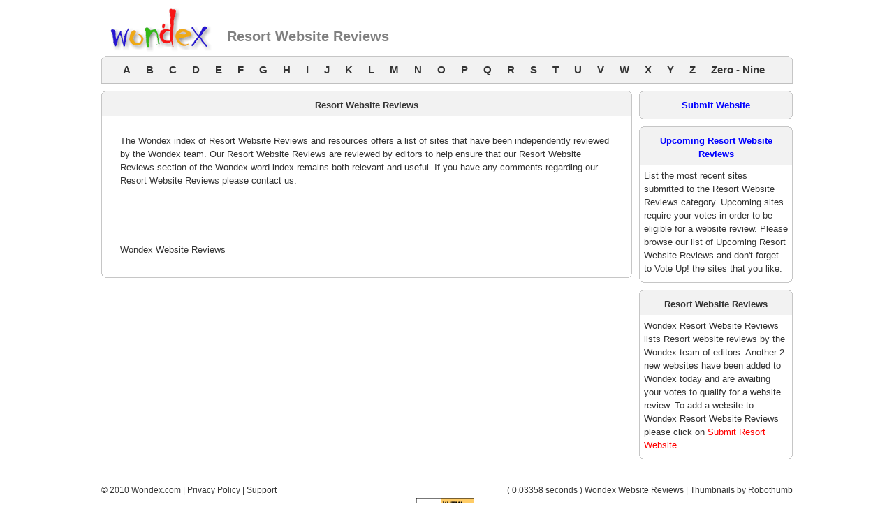

--- FILE ---
content_type: text/html
request_url: http://wondex.com/R/Resort/
body_size: 5791
content:

<!DOCTYPE html PUBLIC "-//W3C//DTD XHTML 1.0 Strict//EN" "http://www.w3.org/TR/xhtml1/DTD/xhtml1-strict.dtd">
<html xmlns="http://www.w3.org/1999/xhtml">
<head>
<title>Resort Website Reviews</title>
<meta http-equiv="Content-Type" content="text/html;charset=utf-8" />
<meta name="description" content="Visit the Wondex index of Resort Website Reviews for Resort Website Reviews, links and resources." />
<meta name="keywords" content="Resort Website Reviews" />
<meta name="robots" content="index, follow" />
<link rel="stylesheet" href="/main.css" type="text/css" media="screen" />
<link rel="icon" href="/images/animated_favicon1.gif" type="image/gif" >
</head>

<body>


<div id="header">
<div id="headerwrap">
<a href="/"><img style="float:left; margin: 10px 10px 5px 10px;" src="/logo.gif" alt="logo" width="150" height="65" /></a>

<h1 class="logo" >Resort Website Reviews</h1>

</div>

</div>
<div class="clear"></div>
 
<div id="container">

<b class="b1h"></b>
<b class="b2h"></b>
<b class="b3h"></b>
<b class="b4h"></b>
<div class="headm">
<div class="hr_menu">
<ul id="menu">
<li>
<a href="/A/" title="A">
A
</a>
</li>
<li>
<a href="/B/" title="B">
B
</a>
</li>
<li>
<a href="/C/" title="C">
C
</a>
</li>

<li>
<a href="/D/" title="D">
D
</a>
</li>
<li>
<a href="/E/" title="E">
E
</a>
</li>
<li>
<a href="/F/" title="F">
F
</a>
</li>
<li>
<a href="/G/" title="G">

G
</a>
</li>
<li>
<a href="/H/" title="H">
H
</a>
</li>
<li>
<a href="/I/" title="I">
I
</a>
</li>
<li>
<a href="/J/" title="J">
J
</a>

</li>
<li>
<a href="/K/" title="K">
K
</a>
</li>
<li>
<a href="/L/" title="L">
L
</a>
</li>
<li>
<a href="/M/" title="M">
M
</a>
</li>
<li>

<a href="/N/" title="N">
N
</a>
</li>
<li>
<a href="/O/" title="O">
O
</a>
</li>
<li>
<a href="/P/" title="P">
P
</a>
</li>
<li>
<a href="/Q/" title="Q">
Q

</a>
</li>
<li>
<a href="/R/" title="R">
R
</a>
</li>
<li>
<a href="/S/" title="S">
S
</a>
</li>
<li>
<a href="/T/" title="T">
T
</a>
</li>

<li>
<a href="/U/" title="U">
U
</a>
</li>
<li>
<a href="/V/" title="V">
V
</a>
</li>
<li>
<a href="/W/" title="W">
W
</a>
</li>
<li>
<a href="/X/" title="X">

X
</a>
</li>
<li>
<a href="/Y/" title="Y">
Y
</a>
</li>
<li>
<a href="/Z/" title="Z">
Z
</a>
</li>
<li>
<a href="/0-9/" title="Zero - Nine">
Zero - Nine
</a>

</li>
</ul>
<div class="clear"></div>

</div> 
</div>

<div style="border-bottom: 1px solid silver;"></div>

<div id="center">
<b class="b1h"></b>
<b class="b2h"></b>
<b class="b3h"></b>
<b class="b4h"></b>
<div class="headh">
Resort Website Reviews</div>

<div class="bodyh">
<div class="contentpad">The Wondex index of Resort Website Reviews and resources offers a list of sites that have been independently reviewed by the Wondex team. Our Resort Website Reviews are reviewed by editors to help ensure that our Resort Website Reviews section of the Wondex word index remains both relevant and useful. If you have any comments regarding our Resort Website Reviews please contact us.</div><div class="contentpad"></div>

<div class="contentpad">Wondex Website Reviews</div>
</div>
<b class="b4bh"></b>
<b class="b3bh"></b>
<b class="b2bh"></b>
<b class="b1h"></b>

</div>

<div id="rightside">


<b class="b1h"></b>
<b class="b2h"></b>
<b class="b3h"></b>
<b class="b4h"></b>
<div class="headh">
<a href="/submit.php" title="Submit a URL">Submit Website</a>
</div>
<b class="b4h"></b>
<b class="b3h"></b>
<b class="b2h"></b>
<b class="b1h"></b>

<div class="spacer"></div>




<b class="b1h"></b>
<b class="b2h"></b>
<b class="b3h"></b>
<b class="b4h"></b>
<div class="headh">
<a href="/upcoming.php?c=3791" title="Upcoming Resort Website Reviews">Upcoming Resort Website Reviews</a>
</div>
<div class="bodyh">
List the most recent sites submitted to the Resort Website Reviews category. Upcoming sites require your votes in order to be eligible for a website review. Please browse our list of Upcoming Resort Website Reviews and don't forget to Vote Up! the sites that you like.

</div>
<b class="b4bh"></b>
<b class="b3bh"></b>
<b class="b2bh"></b>
<b class="b1h"></b>

<div class="spacer"></div>




 
<b class="b1h"></b>
<b class="b2h"></b>
<b class="b3h"></b>
<b class="b4h"></b>
<div class="headh">
Resort Website Reviews
</div>
<div class="bodyh">
Wondex Resort Website Reviews lists Resort website reviews by the Wondex team of editors. Another 
2 new websites have been added to Wondex today and are awaiting your votes to qualify for a website review. To add a website to Wondex Resort Website Reviews please click on <a href="/submit.php" title="Submit Resort website" >Submit Resort Website</a>.

</div>
<b class="b4bh"></b>
<b class="b3bh"></b>
<b class="b2bh"></b>
<b class="b1h"></b>

<div class="spacer"></div>


</div>

<div class="clear"></div>	

<div id="footer">

<p class="left-footer">

&copy; 2010 Wondex.com | <a href="/privacy.php">Privacy Policy</a> | <a href="/support.php" rel="nofollow">Support</a> 

</p>

<p class="right-footer">

( 0.03358 seconds )
Wondex <a href="http://wondex.com" title="Website Reviews" >Website Reviews</a> | <a href='http://www.robothumb.com'>Thumbnails by Robothumb</a>
</p>

</div>		

</div> <!-- end div#footer -->

<p style="text-align: center; ">
    <a href="http://validator.w3.org/check?uri=referer"><img
         src="http://www.w3.org/Icons/valid-xhtml10"
        alt="Valid XHTML 1.0 Strict" height="31" width="88" /></a>
</p>

<script type="text/javascript">
var gaJsHost = (("https:" == document.location.protocol) ? "https://ssl." : "http://www.");
document.write(unescape("%3Cscript src='" + gaJsHost + "google-analytics.com/ga.js' type='text/javascript'%3E%3C/script%3E"));
</script>
<script type="text/javascript">
try {
var pageTracker = _gat._getTracker("UA-859994-5");
pageTracker._trackPageview();
} catch(err) {}</script>

</body>
</html>


--- FILE ---
content_type: text/css
request_url: http://wondex.com/main.css
body_size: 3729
content:
:link,:visited {text-decoration:none; color: blue;}

h1,h2,h3,h4,h5,h6,pre,code {font-size:1em;font-weight:400;}

ul,ol,li,h1,h2,h3,h4,h5,h6,pre,form,body,html,p,blockquote,fieldset,input {margin:0; padding:0}

a img,:link img,:visited img {border:none}

body { font-family:arial, "lucida Grande", verdana, helvetica, sans-serif; font-size: 13px; line-height: 19px; color: #333333; }

.contentpad { padding: 20px;}

h2 { font-family:georgia; font-size:18px; color:#333333; line-height:20px; }

.bodybox { margin-top:20px; margin-bottom:20px; font-size:11px; line-height:18px; color:#555; border:1px dotted #ccc; background:#f9f9f9; padding:10px; text-align: center;}

.clear { clear:both;}

.spacer { height: 10px;}

.img  { margin-right: 15px; max-height: 100px; max-width: 100px; overflow: hidden;}

/* HEADER */

#header { height:25px; background: #fff; }

#headerwrap { position:relative; width:990px; max-width:990px; margin:0px auto; text-align:left; }

#header .logo{ position:absolute; top:43px; left:180px; color: grey; font-family:arial; font-weight:bold; font-size:20px; }

/* CONTAINER */

#container {width:990px; max-width:990px; margin:0px auto; text-align:left; }


/* LEFT SIDE */

#leftside {float:left; max-width:205px; padding-bottom:15px; width:205px;}


/* CENTER */

#center {float:left; max-width:760px; min-width:760px; margin-top: 10px; margin-right: 10px; width:760px;}


/* RIGHT SIDE */

#rightside {float:left; max-width:220px; min-width:220px; padding-bottom:15px; margin-top: 10px; width:220px;} 	


/* BOX */

.b1h, .b2h, .b3h, .b4h, .b2bh, .b3bh, .b4bh{font-size:1px; overflow:hidden; display:block;}

.b1h {height:1px; background:#c6c6c6; margin:0 5px;}

.b2h, .b2bh {height:1px; background:#fff; border-right:2px solid #c6c6c6; border-left:2px solid #c6c6c6; margin:0 3px;}

.b3h, .b3bh {height:1px; background:#fff; border-right:1px solid #c6c6c6; border-left:1px solid #c6c6c6; margin:0 2px;}

.b4h, .b4bh {height:2px; background:#fff; border-right:1px solid #c6c6c6; border-left:1px solid #c6c6c6; margin:0 1px;}

.b2h, .b3h, .b4h {background: #f2f2f2;}

.headh {background: #f2f2f2; border-right:1px solid #c6c6c6; border-left:1px solid #c6c6c6; color: #333333; padding: 6px; text-align: center; font-weight: bold;}	

.headm {background: #f2f2f2; border-right:1px solid #c6c6c6; border-left:1px solid #c6c6c6; color: #333333; padding: 6px; text-align: left; font-size: 15px; font-weight: bold;}	

.bodyh {background: #ffffff; border-right:1px solid #c6c6c6; border-left:1px solid #c6c6c6; padding: 6px; text-align: left; height:100%;}	

.bodyh a:link,  .bodyh a:visited { color: red; text-decoration:none; }

.bodyh a:hover { color:#333333; text-decoration:underline; }

/* FOOTER */

#footer { text-align:left; line-height:18px; font-size:12px; color:#333333; padding:10px 0 20px 0; }

#footer p.left-footer {text-align:left;float:left;width:450px;}

#footer p.right-footer {text-align:right;float:right;width:450px;}
	
#footer a:link, #footer a:visited { color:#333333;	text-decoration:underline; }

#footer a:hover { color:#000; text-decoration:underline; }

.hr_menu { width: 100%; margin: 0px 0px 5px 13px; }

#menu li { float: left; list-style: none; font: 15px Tahoma, Arial; }

#menu li a { display: block; padding: 0px 11px; color: #333333; text-decoration: none; width: auto; white-space: nowrap; font-weight: bold; }

#menu li a:hover { background: #ffffff; color: blue; margin: 0px; text-decoration:underline; }

.pagingLinks { margin-top: 20px; border-top: 1px solid silver; } 	

#submitdiv {float: left; color: green;}

.formwrap { margin: 10px; padding: 10px; background: #f2f2f2; border: 1px solid silver; }

.formlabel { width: 160px; text-align: right; }

.formalize { }
